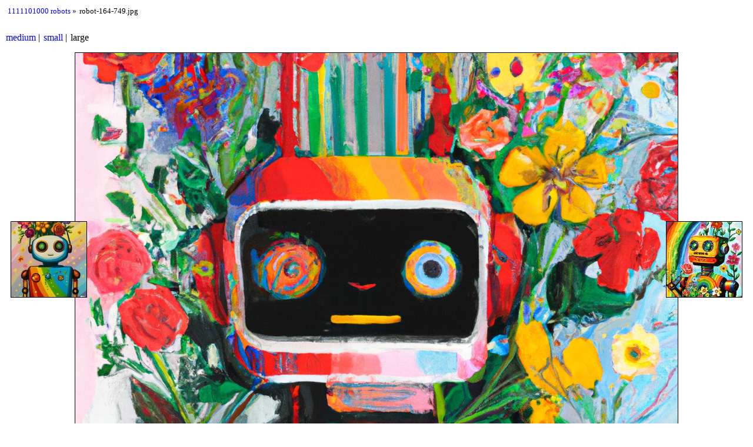

--- FILE ---
content_type: text/html; charset=UTF-8
request_url: https://fennetic.net/1000_robots/robot-164-749_large.html
body_size: 921
content:
<!DOCTYPE HTML>
<html xmlns="http://www.w3.org/1999/xhtml" xml:lang="en" lang="en">
<head>
    <title>robot-164-749.jpg</title>
    <meta http-equiv="content-type" content="text/html; charset=utf-8" />
    <meta name="Generator" content="lazygal 0.10.2" />
    <meta name="Viewport" content="width=device-width, initial-scale=1.0" />
    <link type="text/css" rel="alternate stylesheet" media="screen,projection" title="basic" href="./shared/basic.css" /><link type="text/css" rel="stylesheet" media="screen,projection" title="default" href="./shared/default.css" /><link type="text/css" rel="alternate stylesheet" media="screen,projection" title="purple" href="./shared/purple.css" /><link type="text/css" rel="alternate stylesheet" media="screen,projection" title="sidebnw" href="./shared/sidebnw.css" />
    <script type="text/javascript" src="./shared/jquery.js"></script>
    <script type="text/javascript" src="./shared/scripts.js"></script>
</head>
<body>
<div class="inline_enum" id="breadcrumbs">
    <ul>
        <li id="index_link">
            <a href="index_large.html">1111101000 robots</a>
        </li>
        <li class="bc_current">robot-164-749.jpg</li>
    </ul>
</div>
<div class="inline_enum" id="osize_links">
    <ul>
        <li>
            <a href="robot-164-749.html">medium</a>
        </li><li>
            <a href="robot-164-749_small.html">small</a>
        </li><li>
            large
        </li>
    </ul>
</div>
<div id="image">
    <div id="image_img">
        <img src="robot-164-749.jpg" width="1024" height="1024" alt="Image robot-164-749.jpg" />
    </div>
    <div id="image_caption">
        <div class="image_comment">None</div>
        <div class="image_date">
            Taken on 22/04/2022 at 17:56
        </div>
        <div class="original_link"><a href="robot-164-749.jpg">Original picture</a></div>
        <div class="image_caption_tech">
            <ul>
                <li>robot-164-749.jpg</li>
            </ul>
        </div>
    </div>
</div>
<div class="prevnext" id="prev_link">
    <div class="media media_image">
    <a href="robot-164-748_large.html"><img class="media media_image" src="robot-164-748_thumb.jpg" width="128" height="128" alt="robot-164-748 thumb" /></a>
</div>
    <a class="prevnext_text" href="robot-164-748_large.html">previous</a>
</div>
<div class="prevnext" id="next_link">
    <div class="media media_image">
    <a href="robot-164-750_large.html"><img class="media media_image" src="robot-164-750_thumb.jpg" width="128" height="128" alt="robot-164-750 thumb" /></a>
</div>
    <a class="prevnext_text" href="robot-164-750_large.html">next</a>
</div>
<div class="footer" id="lazygalfooter">
    <p>Generated by <a href="https://sml.zincube.net/~niol/repositories.git/lazygal/about/">lazygal</a> on Sat 28 May 2022 06:50:52 PM PDT.</p>
</div>
</body>
</html>

--- FILE ---
content_type: text/css
request_url: https://fennetic.net/1000_robots/shared/default.css
body_size: 596
content:
@import url("basic.css");





p{
    text-align:center;
}

a{


		color:blue;



		text-decoration:none;

}

.media_links{
    clear: both;
    padding-left:0.1em;
    padding-right:0.1em;
}

.prevnext_text {
    display: none;
}

#prev_link{
    position:absolute;
    top:50%;
    left:0.1em;
}

#next_link{
    position:absolute;
    top:50%;
    right:0.1em;
}

.inline_enum ul{
    margin-left: 0;
    padding-left: 0;
    display: inline;
}

.inline_enum ul li {
    margin-left: 0;
    padding-left: 2px;
    border: none;
    list-style: none;
    display: inline;
}

#breadcrumbs {
    padding: 3px;
    margin-bottom: 25px;
    font-size: small;
}

#breadcrumbs ul li:after {
    content: "\0020 \0020 \0020 \00BB \0020";
}

#breadcrumbs ul li.bc_current:after {
    content: " ";
}

#osize_links ul li:after {
    content: "   |";
}

#osize_links ul li:last-child:after {
    content: " ";
}

#onum_links ul li:after {
    content: "   |";
}

#onum_links ul li:last-child:after {
    content: " ";
}

img {
    border:solid black 1px;
    margin:1em;
}


#image_img img{
    display: block;
    margin-left: auto;
    margin-right: auto;
}

img.subgal {
    border: none;
}

div.subgal_link {
    float: left;
    padding: 1em;
    width: 40em;
}

div.subgal_image {
    float: left;
    width: 280px; /* This is based on thumbnail size */
}

div.subgal_image img {
    margin: 0;
    border: none;
}

#subgal_links li {
    text-align:justify;
    margin: 0.5em;
}

.media_links p{
    text-align:justify;
}

.footer {
    clear: both;
}

.footer p {
    text-align:justify;
}

/*
 * vim: ts=4 sw=4 expandtab
 */


--- FILE ---
content_type: text/css
request_url: https://fennetic.net/1000_robots/shared/basic.css
body_size: 184
content:
.media {
    position: relative;
    display: inline-block;
}

.video_arrow {
    position: absolute;
    border: none;
    width: 40%;
    top: 0;
    bottom: 0;
    left: 0;
    right: 0;
    margin: auto;
}

#video_vid {
    text-align: center;
}

video {
    max-width: 100%;
}


--- FILE ---
content_type: text/css
request_url: https://fennetic.net/1000_robots/shared/purple.css
body_size: 634
content:
@import url("basic.css");

p{
    text-align:center;
}

a{
    text-decoration:none;
    color:purple;
}

#osize_links{
    text-align:center;
}

#onum_links{
    text-align:center;
}

h1{
    display: none;
}

.inline_enum ul{
    margin-left: 0;
    padding-left: 0;
    display: inline;
}

.inline_enum ul li {
    margin-left: 0;
    padding-left: 2px;
    border: none;
    list-style: none;
    display: inline;
}

#breadcrumbs {
    padding: 3px;
    margin-bottom: 25px;
    font-size: small;
}

#breadcrumbs ul li:after {
    content: "\0020 \0020 \0020 \00BB \0020";
}

#breadcrumbs ul li.bc_current:after {
    content: " ";
}

#osize_links ul li:after {
    content: "   |";
}

#osize_links ul li:last-child:after {
    content: " ";
}

#onum_links ul li:after {
    content: "   |";
}

#onum_links ul li:last-child:after {
    content: " ";
}

div.subgal_link {
    float: left;
    padding: 1em;
    width: 50em;
}

div.subgal_image {
    float: left;
    margin-right: 2em;
    margin-left: 4em;
    width:180px;
}

div.subgal_image img {
    margin: 0;
    border: none;
}

div.subgal_description p{
    text-align:justify;
}

div.subgal_stats{
    font-size: x-small;
}

#subgal_links li {
    margin: 0.5em;
}

.media_links p{
    text-align:justify;
}

.media_links{
    padding-left:7em;
    padding-right:7em;
}

.prevnext_text {
    display: none;
}

#prev_link{
    position:absolute;
    top:50%;
    left:0.1em;
}

#next_link{
    position:absolute;
    top:50%;
    right:0.1em;
}

img {
    border:solid black 1px;
    margin:1em;
}

.image_caption li{
    list-style-type:none;
    text-align:center;
}

.image_caption_tech{
    display:none;
}

.footer{
    padding-top:3em;
    clear:both;
    font-size:x-small;
}

.footer p{
    text-align:justify;
}

#lazygalfooter{
    padding-top:0em;
    margin-top:0.2em;
    border-top: solid black 1px;
}

/*
 * vim: ts=4 sw=4 expandtab
 */
